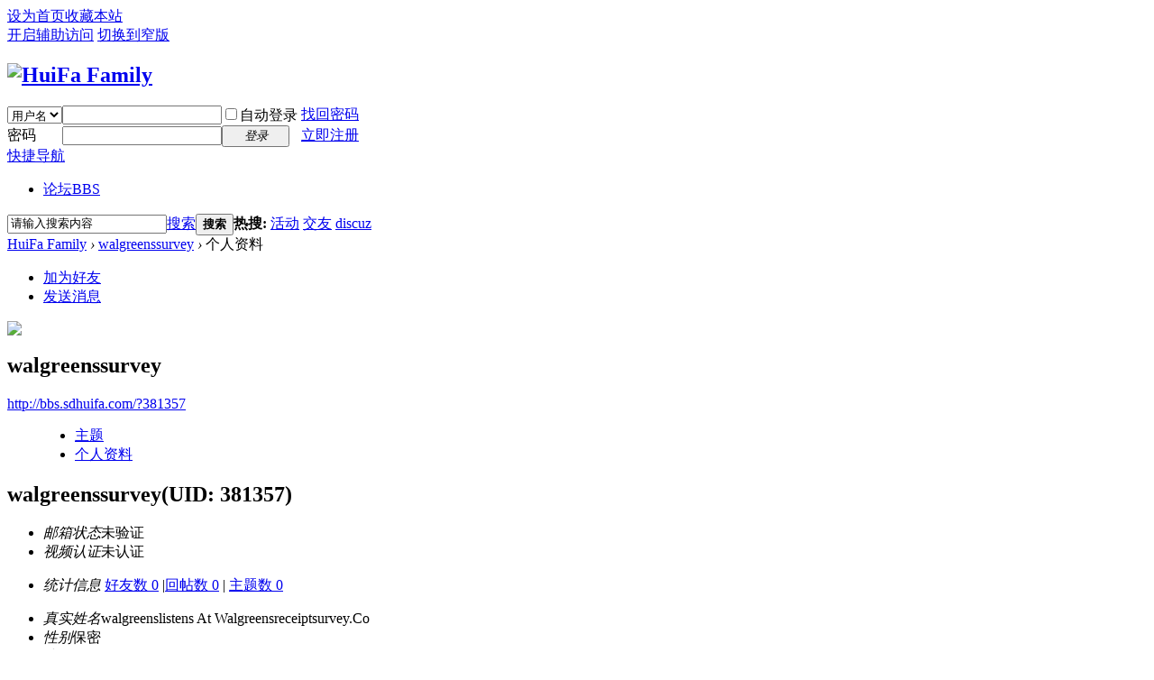

--- FILE ---
content_type: text/html; charset=utf-8
request_url: http://bbs.sdhuifa.com/home.php?mod=space&uid=381357&do=profile&from=space
body_size: 4734
content:
<!DOCTYPE html PUBLIC "-//W3C//DTD XHTML 1.0 Transitional//EN" "http://www.w3.org/TR/xhtml1/DTD/xhtml1-transitional.dtd">
<html xmlns="http://www.w3.org/1999/xhtml">
<head>
<meta http-equiv="Content-Type" content="text/html; charset=utf-8" />
<title>walgreenssurvey的个人资料 -  HuiFa Family -  Powered by Discuz!</title>

<meta name="keywords" content="walgreenssurvey的个人资料" />
<meta name="description" content="walgreenssurvey的个人资料 ,HuiFa Family" />
<meta name="generator" content="Discuz! X3.4" />
<meta name="author" content="Discuz! Team and Comsenz UI Team" />
<meta name="copyright" content="2001-2017 Comsenz Inc." />
<meta name="MSSmartTagsPreventParsing" content="True" />
<meta http-equiv="MSThemeCompatible" content="Yes" />
<base href="http://bbs.sdhuifa.com/" /><link rel="stylesheet" type="text/css" href="data/cache/style_1_common.css?b94" /><link rel="stylesheet" type="text/css" href="data/cache/style_1_home_space.css?b94" /><script type="text/javascript">var STYLEID = '1', STATICURL = 'static/', IMGDIR = 'static/image/common', VERHASH = 'b94', charset = 'utf-8', discuz_uid = '0', cookiepre = 'Ba6J_2132_', cookiedomain = '', cookiepath = '/', showusercard = '1', attackevasive = '0', disallowfloat = 'newthread', creditnotice = '1|威望|,2|金钱|,3|贡献|', defaultstyle = '', REPORTURL = 'aHR0cDovL2Jicy5zZGh1aWZhLmNvbS9ob21lLnBocD9tb2Q9c3BhY2UmdWlkPTM4MTM1NyZkbz1wcm9maWxlJmZyb209c3BhY2U=', SITEURL = 'http://bbs.sdhuifa.com/', JSPATH = 'static/js/', CSSPATH = 'data/cache/style_', DYNAMICURL = '';</script>
<script src="static/js/common.js?b94" type="text/javascript"></script>
<meta name="application-name" content="HuiFa Family" />
<meta name="msapplication-tooltip" content="HuiFa Family" />
<meta name="msapplication-task" content="name=论坛;action-uri=http://bbs.sdhuifa.com/forum.php;icon-uri=http://bbs.sdhuifa.com/static/image/common/bbs.ico" />
<link rel="stylesheet" id="css_widthauto" type="text/css" href='data/cache/style_1_widthauto.css?b94' />
<script type="text/javascript">HTMLNODE.className += ' widthauto'</script>
<script src="static/js/home.js?b94" type="text/javascript"></script>
</head>

<body id="nv_home" class="pg_space" onkeydown="if(event.keyCode==27) return false;">
<div id="append_parent"></div><div id="ajaxwaitid"></div>
<div id="toptb" class="cl">
<div class="wp">
<div class="z"><a href="javascript:;"  onclick="setHomepage('http://bbs.sdhuifa.com/');">设为首页</a><a href="http://bbs.sdhuifa.com/"  onclick="addFavorite(this.href, 'HuiFa Family');return false;">收藏本站</a></div>
<div class="y">
<a id="switchblind" href="javascript:;" onclick="toggleBlind(this)" title="开启辅助访问" class="switchblind">开启辅助访问</a>
<a href="javascript:;" id="switchwidth" onclick="widthauto(this)" title="切换到窄版" class="switchwidth">切换到窄版</a>
</div>
</div>
</div>

<div id="hd">
<div class="wp">
<div class="hdc cl"><h2><a href="./" title="HuiFa Family"><img src="static/image/common/logo.png" alt="HuiFa Family" border="0" /></a></h2><script src="static/js/logging.js?b94" type="text/javascript"></script>
<form method="post" autocomplete="off" id="lsform" action="member.php?mod=logging&amp;action=login&amp;loginsubmit=yes&amp;infloat=yes&amp;lssubmit=yes" onsubmit="return lsSubmit();">
<div class="fastlg cl">
<span id="return_ls" style="display:none"></span>
<div class="y pns">
<table cellspacing="0" cellpadding="0">
<tr>
<td>
<span class="ftid">
<select name="fastloginfield" id="ls_fastloginfield" width="40" tabindex="900">
<option value="username">用户名</option>
<option value="email">Email</option>
</select>
</span>
<script type="text/javascript">simulateSelect('ls_fastloginfield')</script>
</td>
<td><input type="text" name="username" id="ls_username" autocomplete="off" class="px vm" tabindex="901" /></td>
<td class="fastlg_l"><label for="ls_cookietime"><input type="checkbox" name="cookietime" id="ls_cookietime" class="pc" value="2592000" tabindex="903" />自动登录</label></td>
<td>&nbsp;<a href="javascript:;" onclick="showWindow('login', 'member.php?mod=logging&action=login&viewlostpw=1')">找回密码</a></td>
</tr>
<tr>
<td><label for="ls_password" class="z psw_w">密码</label></td>
<td><input type="password" name="password" id="ls_password" class="px vm" autocomplete="off" tabindex="902" /></td>
<td class="fastlg_l"><button type="submit" class="pn vm" tabindex="904" style="width: 75px;"><em>登录</em></button></td>
<td>&nbsp;<a href="member.php?mod=register" class="xi2 xw1">立即注册</a></td>
</tr>
</table>
<input type="hidden" name="quickforward" value="yes" />
<input type="hidden" name="handlekey" value="ls" />
</div>
</div>
</form>

</div>

<div id="nv">
<a href="javascript:;" id="qmenu" onmouseover="delayShow(this, function () {showMenu({'ctrlid':'qmenu','pos':'34!','ctrlclass':'a','duration':2});showForummenu(0);})">快捷导航</a>
<ul><li id="mn_forum" ><a href="forum.php" hidefocus="true" title="BBS"  >论坛<span>BBS</span></a></li></ul>
</div>
<div id="mu" class="cl">
</div><div id="scbar" class="cl">
<form id="scbar_form" method="post" autocomplete="off" onsubmit="searchFocus($('scbar_txt'))" action="search.php?searchsubmit=yes" target="_blank">
<input type="hidden" name="mod" id="scbar_mod" value="search" />
<input type="hidden" name="formhash" value="68746b81" />
<input type="hidden" name="srchtype" value="title" />
<input type="hidden" name="srhfid" value="0" />
<input type="hidden" name="srhlocality" value="home::space" />
<table cellspacing="0" cellpadding="0">
<tr>
<td class="scbar_icon_td"></td>
<td class="scbar_txt_td"><input type="text" name="srchtxt" id="scbar_txt" value="请输入搜索内容" autocomplete="off" x-webkit-speech speech /></td>
<td class="scbar_type_td"><a href="javascript:;" id="scbar_type" class="xg1" onclick="showMenu(this.id)" hidefocus="true">搜索</a></td>
<td class="scbar_btn_td"><button type="submit" name="searchsubmit" id="scbar_btn" sc="1" class="pn pnc" value="true"><strong class="xi2">搜索</strong></button></td>
<td class="scbar_hot_td">
<div id="scbar_hot">
<strong class="xw1">热搜: </strong>

<a href="search.php?mod=forum&amp;srchtxt=%E6%B4%BB%E5%8A%A8&amp;formhash=68746b81&amp;searchsubmit=true&amp;source=hotsearch" target="_blank" class="xi2" sc="1">活动</a>



<a href="search.php?mod=forum&amp;srchtxt=%E4%BA%A4%E5%8F%8B&amp;formhash=68746b81&amp;searchsubmit=true&amp;source=hotsearch" target="_blank" class="xi2" sc="1">交友</a>



<a href="search.php?mod=forum&amp;srchtxt=discuz&amp;formhash=68746b81&amp;searchsubmit=true&amp;source=hotsearch" target="_blank" class="xi2" sc="1">discuz</a>

</div>
</td>
</tr>
</table>
</form>
</div>
<ul id="scbar_type_menu" class="p_pop" style="display: none;"><li><a href="javascript:;" rel="forum" class="curtype">帖子</a></li><li><a href="javascript:;" rel="user">用户</a></li></ul>
<script type="text/javascript">
initSearchmenu('scbar', '');
</script>
</div>
</div>


<div id="wp" class="wp">
<div id="pt" class="bm cl">
<div class="z">
<a href="./" class="nvhm" title="首页">HuiFa Family</a> <em>&rsaquo;</em>
<a href="home.php?mod=space&amp;uid=381357">walgreenssurvey</a> <em>&rsaquo;</em>
个人资料
</div>
</div>
<style id="diy_style" type="text/css"></style>
<div class="wp">
<!--[diy=diy1]--><div id="diy1" class="area"></div><!--[/diy]-->
</div><div id="uhd">
<div class="mn">
<ul>
<li class="addf">
<a href="home.php?mod=spacecp&amp;ac=friend&amp;op=add&amp;uid=381357&amp;handlekey=addfriendhk_381357" id="a_friend_li_381357" onclick="showWindow(this.id, this.href, 'get', 0);" class="xi2">加为好友</a>
</li>
<li class="pm2">
<a href="home.php?mod=spacecp&amp;ac=pm&amp;op=showmsg&amp;handlekey=showmsg_381357&amp;touid=381357&amp;pmid=0&amp;daterange=2" id="a_sendpm_381357" onclick="showWindow('showMsgBox', this.href, 'get', 0)" title="发送消息">发送消息</a>
</li>
</ul>
</div>
<div class="h cl">
<div class="icn avt"><a href="home.php?mod=space&amp;uid=381357"><img src="http://192.168.100.82/uc_server/avatar.php?uid=381357&size=small" /></a></div>
<h2 class="mt">
walgreenssurvey</h2>
<p>
<a href="http://bbs.sdhuifa.com/?381357" class="xg1">http://bbs.sdhuifa.com/?381357</a>
</p>
</div>

<ul class="tb cl" style="padding-left: 75px;">
<li><a href="home.php?mod=space&amp;uid=381357&amp;do=thread&amp;view=me&amp;from=space">主题</a></li>
<li class="a"><a href="home.php?mod=space&amp;uid=381357&amp;do=profile&amp;from=space">个人资料</a></li>
</ul>
</div>
<div id="ct" class="ct1 wp cl">
<div class="mn">
<!--[diy=diycontenttop]--><div id="diycontenttop" class="area"></div><!--[/diy]-->
<div class="bm bw0">
<div class="bm_c">
<div class="bm_c u_profile">

<div class="pbm mbm bbda cl">
<h2 class="mbn">
walgreenssurvey<span class="xw0">(UID: 381357)</span>
</h2>
<ul class="pf_l cl pbm mbm">
<li><em>邮箱状态</em>未验证</li>
<li><em>视频认证</em>未认证</li>
</ul>
<ul>
</ul>
<ul class="cl bbda pbm mbm">
<li>
<em class="xg2">统计信息</em>
<a href="home.php?mod=space&amp;uid=381357&amp;do=friend&amp;view=me&amp;from=space" target="_blank">好友数 0</a>
<span class="pipe">|</span><a href="home.php?mod=space&uid=381357&do=thread&view=me&type=reply&from=space" target="_blank">回帖数 0</a>
<span class="pipe">|</span>
<a href="home.php?mod=space&uid=381357&do=thread&view=me&type=thread&from=space" target="_blank">主题数 0</a>
</li>
</ul>
<ul class="pf_l cl"><li><em>真实姓名</em>walgreenslistens At Walgreensreceiptsurvey.Co</li>
<li><em>性别</em>保密</li>
<li><em>生日</em>-</li>
<li><em>个人主页</em><a href="https://www.walgreensreceiptsurvey.co/" target="_blank">https://www.walgreensreceiptsurvey.co/</a></li>
</ul>
</div>
<div class="pbm mbm bbda cl">
<h2 class="mbn">活跃概况</h2>
<ul>
<li><em class="xg1">用户组&nbsp;&nbsp;</em><span style="color:"><a href="home.php?mod=spacecp&amp;ac=usergroup&amp;gid=8" target="_blank">等待验证会员</a></span>  </li>
</ul>
<ul id="pbbs" class="pf_l">
<li><em>注册时间</em>2023-10-29 12:58</li>
<li><em>最后访问</em>2023-10-29 12:58</li>
<li><em>上次活动时间</em>2023-10-29 12:58</li><li><em>所在时区</em>使用系统默认</li>
</ul>
</div>
<div id="psts" class="cl">
<h2 class="mbn">统计信息</h2>
<ul class="pf_l">
<li><em>已用空间</em>   0 B </li>
<li><em>积分</em>2</li><li><em>威望</em>0 </li>
<li><em>金钱</em>2 </li>
<li><em>贡献</em>0 </li>
</ul>
</div>
</div><!--[diy=diycontentbottom]--><div id="diycontentbottom" class="area"></div><!--[/diy]--></div>
</div>
</div>
</div>

<div class="wp mtn">
<!--[diy=diy3]--><div id="diy3" class="area"></div><!--[/diy]-->
</div>
	</div>
<div id="ft" class="wp cl">
<div id="flk" class="y">
<p>
<a href="archiver/" >Archiver</a><span class="pipe">|</span><a href="forum.php?mobile=yes" >手机版</a><span class="pipe">|</span><a href="forum.php?mod=misc&action=showdarkroom" >小黑屋</a><span class="pipe">|</span><strong><a href="bbs.sdhuifa.com" target="_blank">HuiFa BBS</a></strong>
( <a href="http://www.miitbeian.gov.cn/" target="_blank">鲁ICP备09079540号</a> )</p>
<p class="xs0">
GMT+8, 2026-1-24 12:23<span id="debuginfo">
, Processed in 0.029581 second(s), 14 queries
.
</span>
</p>
</div>
<div id="frt">
<p>Powered by <strong><a href="http://www.discuz.net" target="_blank">Discuz!</a></strong> <em>X3.4</em></p>
<p class="xs0">&copy; 2001-2017 <a href="http://www.comsenz.com" target="_blank">Comsenz Inc.</a></p>
</div></div>
<script src="home.php?mod=misc&ac=sendmail&rand=1769228601" type="text/javascript"></script>

<div id="scrolltop">
<span hidefocus="true"><a title="返回顶部" onclick="window.scrollTo('0','0')" class="scrolltopa" ><b>返回顶部</b></a></span>
</div>
<script type="text/javascript">_attachEvent(window, 'scroll', function () { showTopLink(); });checkBlind();</script>
</body>
</html>
